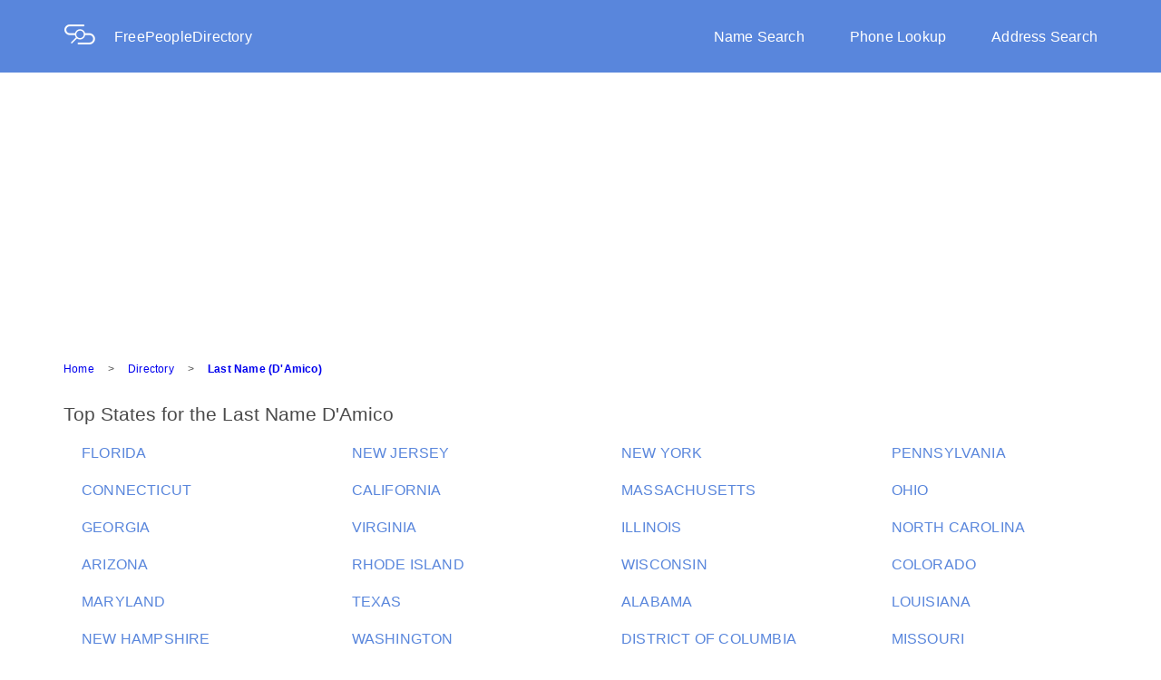

--- FILE ---
content_type: text/html; charset=utf-8
request_url: https://freepeopledirectory.com/last-name/D'Amico
body_size: 5233
content:
<!DOCTYPE html><html lang="en"><head><script>(function(w,d,s,l,i){w[l]=w[l]||[];w[l].push({'gtm.start':
new Date().getTime(),event:'gtm.js'});var f=d.getElementsByTagName(s)[0],
j=d.createElement(s),dl=l!='dataLayer'?'&l='+l:'';j.async=true;j.src=
'https://www.googletagmanager.com/gtm.js?id='+i+dl;f.parentNode.insertBefore(j,f);
})(window,document,'script','dataLayer','GTM-PR3BRM2');
</script><meta charset="UTF-8"><meta name="viewport" content="width=device-width, initial-scale=1.0"><meta name="og:type" content="website"><meta name="og:url" content="https://www.freepeopledirectory.com/"><meta name="og:title" content="Free People Directory | Lookup People, Phone &amp; Address"><link rel="stylesheet" href="/stylesheets/core.css"><meta name="description" content="People search for people with the last name D'Amico.
  Free information for people with $dislayName as a last name.
  Search our people search engine for information now."><title>Search People - Last Name D'Amico | FreePeopleDirectory.com</title></head><body><noscript><iframe src="https://www.googletagmanager.com/ns.html?id=GTM-PR3BRM2" style="display:none;visibility:hidden" height="0" width="0"></iframe></noscript><script>window.Spokeo = window.Spokeo || {};
window.Spokeo.gaqComplete = true;
window.Spokeo.context = window.Spokeo.context || 'eyJhbmFseXRpY3MiOnsicGFnZV9jYXRlZ29yeSI6Im5hbWUiLCJwYWdlX3R5cGUiOiJkaXJlY3RvcnkiLCJwYWdlX3N1YnR5cGUiOiJuYW1lIn19';</script><script src="https://www.spokeo.com/assets/insights_service.js" async="async"></script><script src="https://www.spokeo.com/sa.js" defer="defer"></script><script type="application/ld+json">{
  "@context": "http://schema.org",
  "@type": "Webpage",
  "url": "https://www.freepeopledirectory.com/",
  "name": "Free People Directory | Lookup People, Phone & Address"
}</script><div class="fpd-wrapper"><div class="overlay" id="overlay"></div><header><div class="background-overlay"><div class="row header content-wrapper"><div class="logo-and-name col-xs-8 col-sm-4"><a class="logo-pic" href="/"><img src="/stylesheets/images/logoDesktop.png"></a><a href="/">FreePeopleDirectory</a></div><div class="nav-bar-container col-xs-8"><nav><div class="nav-bar"><a class="nav-links" href="/">Name Search</a><a class="nav-links" href="/phone-lookup">Phone Lookup</a><a class="nav-links nav-links-end" href="/address">Address Search</a></div></nav></div><div class="mobile-nav-button col-xs-4 col-sm-8"><a onclick="openNav()">&#9776;</a></div><nav><div class="mobile-nav-bar" id="mobile-nav-bar"><div class="logo-mobile" href="/"><img src="/stylesheets/images/logoMobile.png"></div><div class="search-types"><div class="mobile-search"><a href="/">Name Search</a></div><div class="mobile-search"><a href="/phone-lookup">Phone Lookup</a></div><div class="mobile-search"><a href="/address">Address Search</a></div></div></div></nav></div></div></header><style><@import url(vendor/flexboxgrid.css);
.copy-1 {
  font-family: "Helvetica", Arial, sans-serif;
  font-size: 12px;
  line-height: 14px;
  letter-spacing: 0.2px;
  font-weight: normal; }

.copy-1-bold {
  font-family: "Helvetica", Arial, sans-serif;
  font-size: 12px;
  line-height: 14px;
  letter-spacing: 0.2px;
  font-weight: bold; }

.copy-2 {
  font-family: "Helvetica", Arial, sans-serif;
  font-size: 14px;
  line-height: 18px;
  letter-spacing: 0.2px;
  font-weight: normal; }

.copy-2-bold {
  font-family: "Helvetica", Arial, sans-serif;
  font-size: 14px;
  line-height: 18px;
  letter-spacing: 0.2px;
  font-weight: bold; }

.copy-3 {
  font-family: "Helvetica", Arial, sans-serif;
  font-size: 16px;
  line-height: 21px;
  letter-spacing: 0.2px;
  font-weight: normal; }

.copy-3-bold {
  font-family: "Helvetica", Arial, sans-serif;
  font-size: 16px;
  line-height: 21px;
  letter-spacing: 0.2px;
  font-weight: bold; }

.title-1, .title-element {
  font-family: "Helvetica", Arial, sans-serif;
  font-size: 21px;
  line-height: 25px;
  letter-spacing: 0px;
  font-weight: normal; }

.title-2 {
  font-family: "Helvetica", Arial, sans-serif;
  font-size: 24px;
  line-height: 28px;
  letter-spacing: 0px;
  font-weight: normal; }

.title-2-bold {
  font-family: "Helvetica", Arial, sans-serif;
  font-size: 24px;
  line-height: 28px;
  letter-spacing: 0px;
  font-weight: bold; }

.title-3 {
  font-family: "Helvetica", Arial, sans-serif;
  font-size: 36px;
  line-height: 43px;
  letter-spacing: 0px;
  font-weight: normal; }

.title-3-bold {
  font-family: "Helvetica", Arial, sans-serif;
  font-size: 36px;
  line-height: 43px;
  letter-spacing: 0px;
  font-weight: bold; }

.display-1 {
  font-family: "Helvetica", Arial, sans-serif;
  font-size: 64px;
  line-height: 77px;
  letter-spacing: 0px;
  font-weight: normal; }

.display-1-bold {
  font-family: "Helvetica", Arial, sans-serif;
  font-size: 64px;
  line-height: 77px;
  letter-spacing: 0px;
  font-weight: bold; }

.title-element {
  color: #4A4A4A;
  margin: 0px;
  padding-left: 5px; }

ul {
  margin: 0;
  padding-left: 20px;
  list-style: none outside none; }

li {
  padding: 20px 0 0; }
  li .dir-td {
    padding: 0; }

p {
  margin: 0;
  padding: 0; }

a:link {
  text-decoration: none; }

.content-container {
  margin-left: 70px;
  margin-top: 30px; }
  .content-container a:hover {
    text-decoration: underline; }
  .content-container li {
    padding-left: 0;
    padding-right: 0; }

.title-text {
  margin-bottom: 0;
  margin-top: 0;
  color: #4A4A4A; }

.directory-row {
  padding: 20px 0 0;
  color: #5986DC;
  white-space: nowrap;
  overflow: hidden;
  text-overflow: ellipsis; }

.pagination {
  margin-top: 44px; }

.table-line {
  border: solid 1px #efedec;
  margin: 50px 0; }

@media (min-width: 0) and (max-width: 599px) {
  .content-container {
    margin: 0 25px; }
  .table-line {
    margin: 30px 0; } }
></@import url(vendor/flexboxgrid.css);
.copy-1 {
  font-family: "Helvetica", Arial, sans-serif;
  font-size: 12px;
  line-height: 14px;
  letter-spacing: 0.2px;
  font-weight: normal; }

.copy-1-bold {
  font-family: "Helvetica", Arial, sans-serif;
  font-size: 12px;
  line-height: 14px;
  letter-spacing: 0.2px;
  font-weight: bold; }

.copy-2 {
  font-family: "Helvetica", Arial, sans-serif;
  font-size: 14px;
  line-height: 18px;
  letter-spacing: 0.2px;
  font-weight: normal; }

.copy-2-bold {
  font-family: "Helvetica", Arial, sans-serif;
  font-size: 14px;
  line-height: 18px;
  letter-spacing: 0.2px;
  font-weight: bold; }

.copy-3 {
  font-family: "Helvetica", Arial, sans-serif;
  font-size: 16px;
  line-height: 21px;
  letter-spacing: 0.2px;
  font-weight: normal; }

.copy-3-bold {
  font-family: "Helvetica", Arial, sans-serif;
  font-size: 16px;
  line-height: 21px;
  letter-spacing: 0.2px;
  font-weight: bold; }

.title-1, .title-element {
  font-family: "Helvetica", Arial, sans-serif;
  font-size: 21px;
  line-height: 25px;
  letter-spacing: 0px;
  font-weight: normal; }

.title-2 {
  font-family: "Helvetica", Arial, sans-serif;
  font-size: 24px;
  line-height: 28px;
  letter-spacing: 0px;
  font-weight: normal; }

.title-2-bold {
  font-family: "Helvetica", Arial, sans-serif;
  font-size: 24px;
  line-height: 28px;
  letter-spacing: 0px;
  font-weight: bold; }

.title-3 {
  font-family: "Helvetica", Arial, sans-serif;
  font-size: 36px;
  line-height: 43px;
  letter-spacing: 0px;
  font-weight: normal; }

.title-3-bold {
  font-family: "Helvetica", Arial, sans-serif;
  font-size: 36px;
  line-height: 43px;
  letter-spacing: 0px;
  font-weight: bold; }

.display-1 {
  font-family: "Helvetica", Arial, sans-serif;
  font-size: 64px;
  line-height: 77px;
  letter-spacing: 0px;
  font-weight: normal; }

.display-1-bold {
  font-family: "Helvetica", Arial, sans-serif;
  font-size: 64px;
  line-height: 77px;
  letter-spacing: 0px;
  font-weight: bold; }

.title-element {
  color: #4A4A4A;
  margin: 0px;
  padding-left: 5px; }

ul {
  margin: 0;
  padding-left: 20px;
  list-style: none outside none; }

li {
  padding: 20px 0 0; }
  li .dir-td {
    padding: 0; }

p {
  margin: 0;
  padding: 0; }

a:link {
  text-decoration: none; }

.content-container {
  margin-left: 70px;
  margin-top: 30px; }
  .content-container a:hover {
    text-decoration: underline; }
  .content-container li {
    padding-left: 0;
    padding-right: 0; }

.title-text {
  margin-bottom: 0;
  margin-top: 0;
  color: #4A4A4A; }

.directory-row {
  padding: 20px 0 0;
  color: #5986DC;
  white-space: nowrap;
  overflow: hidden;
  text-overflow: ellipsis; }

.pagination {
  margin-top: 44px; }

.table-line {
  border: solid 1px #efedec;
  margin: 50px 0; }

@media (min-width: 0) and (max-width: 599px) {
  .content-container {
    margin: 0 25px; }
  .table-line {
    margin: 30px 0; } }
></style><div class="content-container"><div class="breadcrumbs"><div class="copy-1"><a class="breadcrumbs-span" href="/">Home</a><span class="shape breadcrumbs-span">></span><a class="breadcrumbs-span" href="/last-name">Directory</a><span class="shape breadcrumbs-span">></span><a class="breadcrumbs-last" href="/last-name/D'Amico/1">Last Name (D'Amico)</a></div><script type="application/ld+json">{
	"@context": "http://schema.org",
	"@type": "BreadcrumbList",
	"itemListElement": [{"@type":"ListItem","item":{"@id":"/","name":"Home"},"position":0},{"@type":"ListItem","item":{"@id":"/last-name","name":"Directory"},"position":1},{"@type":"ListItem","item":{"@id":"/last-name/D'Amico/1","name":"Last Name (D'Amico)"},"position":2}]
}</script></div><h1 class="title-1 title-text">Top States for the Last Name D'Amico</h1><ul class="row"><li class="col-xs-12 col-md-3"><a class="col-xs-12 col-md-3 copy-3 directory-row" href="/last-name/D'Amico_FL">FLORIDA</a></li><li class="col-xs-12 col-md-3"><a class="col-xs-12 col-md-3 copy-3 directory-row" href="/last-name/D'Amico_NJ">NEW JERSEY</a></li><li class="col-xs-12 col-md-3"><a class="col-xs-12 col-md-3 copy-3 directory-row" href="/last-name/D'Amico_NY">NEW YORK</a></li><li class="col-xs-12 col-md-3"><a class="col-xs-12 col-md-3 copy-3 directory-row" href="/last-name/D'Amico_PA">PENNSYLVANIA</a></li><li class="col-xs-12 col-md-3"><a class="col-xs-12 col-md-3 copy-3 directory-row" href="/last-name/D'Amico_CT">CONNECTICUT</a></li><li class="col-xs-12 col-md-3"><a class="col-xs-12 col-md-3 copy-3 directory-row" href="/last-name/D'Amico_CA">CALIFORNIA</a></li><li class="col-xs-12 col-md-3"><a class="col-xs-12 col-md-3 copy-3 directory-row" href="/last-name/D'Amico_MA">MASSACHUSETTS</a></li><li class="col-xs-12 col-md-3"><a class="col-xs-12 col-md-3 copy-3 directory-row" href="/last-name/D'Amico_OH">OHIO</a></li><li class="col-xs-12 col-md-3"><a class="col-xs-12 col-md-3 copy-3 directory-row" href="/last-name/D'Amico_GA">GEORGIA</a></li><li class="col-xs-12 col-md-3"><a class="col-xs-12 col-md-3 copy-3 directory-row" href="/last-name/D'Amico_VA">VIRGINIA</a></li><li class="col-xs-12 col-md-3"><a class="col-xs-12 col-md-3 copy-3 directory-row" href="/last-name/D'Amico_IL">ILLINOIS</a></li><li class="col-xs-12 col-md-3"><a class="col-xs-12 col-md-3 copy-3 directory-row" href="/last-name/D'Amico_NC">NORTH CAROLINA</a></li><li class="col-xs-12 col-md-3"><a class="col-xs-12 col-md-3 copy-3 directory-row" href="/last-name/D'Amico_AZ">ARIZONA</a></li><li class="col-xs-12 col-md-3"><a class="col-xs-12 col-md-3 copy-3 directory-row" href="/last-name/D'Amico_RI">RHODE ISLAND</a></li><li class="col-xs-12 col-md-3"><a class="col-xs-12 col-md-3 copy-3 directory-row" href="/last-name/D'Amico_WI">WISCONSIN</a></li><li class="col-xs-12 col-md-3"><a class="col-xs-12 col-md-3 copy-3 directory-row" href="/last-name/D'Amico_CO">COLORADO</a></li><li class="col-xs-12 col-md-3"><a class="col-xs-12 col-md-3 copy-3 directory-row" href="/last-name/D'Amico_MD">MARYLAND</a></li><li class="col-xs-12 col-md-3"><a class="col-xs-12 col-md-3 copy-3 directory-row" href="/last-name/D'Amico_TX">TEXAS</a></li><li class="col-xs-12 col-md-3"><a class="col-xs-12 col-md-3 copy-3 directory-row" href="/last-name/D'Amico_AL">ALABAMA</a></li><li class="col-xs-12 col-md-3"><a class="col-xs-12 col-md-3 copy-3 directory-row" href="/last-name/D'Amico_LA">LOUISIANA</a></li><li class="col-xs-12 col-md-3"><a class="col-xs-12 col-md-3 copy-3 directory-row" href="/last-name/D'Amico_NH">NEW HAMPSHIRE</a></li><li class="col-xs-12 col-md-3"><a class="col-xs-12 col-md-3 copy-3 directory-row" href="/last-name/D'Amico_WA">WASHINGTON</a></li><li class="col-xs-12 col-md-3"><a class="col-xs-12 col-md-3 copy-3 directory-row" href="/last-name/D'Amico_DC">DISTRICT OF COLUMBIA</a></li><li class="col-xs-12 col-md-3"><a class="col-xs-12 col-md-3 copy-3 directory-row" href="/last-name/D'Amico_MO">MISSOURI</a></li></ul><div class="table-line"></div><h2 class="title-1 title-text">Top 10 Male Names for the Last Name D'Amico</h2><ul class="row"><li class="col-xs-12 col-md-3"><a class="col-xs-12 col-md-3 copy-3 directory-row" href="/name/Joseph-D'Amico">Joseph D'Amico</a></li><li class="col-xs-12 col-md-3"><a class="col-xs-12 col-md-3 copy-3 directory-row" href="/name/Michael-D'Amico">Michael D'Amico</a></li><li class="col-xs-12 col-md-3"><a class="col-xs-12 col-md-3 copy-3 directory-row" href="/name/John-D'Amico">John D'Amico</a></li><li class="col-xs-12 col-md-3"><a class="col-xs-12 col-md-3 copy-3 directory-row" href="/name/Anthony-D'Amico">Anthony D'Amico</a></li><li class="col-xs-12 col-md-3"><a class="col-xs-12 col-md-3 copy-3 directory-row" href="/name/Frank-D'Amico">Frank D'Amico</a></li><li class="col-xs-12 col-md-3"><a class="col-xs-12 col-md-3 copy-3 directory-row" href="/name/Robert-D'Amico">Robert D'Amico</a></li><li class="col-xs-12 col-md-3"><a class="col-xs-12 col-md-3 copy-3 directory-row" href="/name/Daniel-D'Amico">Daniel D'Amico</a></li><li class="col-xs-12 col-md-3"><a class="col-xs-12 col-md-3 copy-3 directory-row" href="/name/James-D'Amico">James D'Amico</a></li><li class="col-xs-12 col-md-3"><a class="col-xs-12 col-md-3 copy-3 directory-row" href="/name/Thomas-D'Amico">Thomas D'Amico</a></li><li class="col-xs-12 col-md-3"><a class="col-xs-12 col-md-3 copy-3 directory-row" href="/name/David-D'Amico">David D'Amico</a></li></ul><div class="table-line"></div><h2 class="title-1 title-text">Top 10 Female Names for the Last Name D'Amico</h2><ul class="row"><li class="col-xs-12 col-md-3"><a class="col-xs-12 col-md-3 copy-3 directory-row" href="/name/Mary-D'Amico">Mary D'Amico</a></li><li class="col-xs-12 col-md-3"><a class="col-xs-12 col-md-3 copy-3 directory-row" href="/name/Linda-D'Amico">Linda D'Amico</a></li><li class="col-xs-12 col-md-3"><a class="col-xs-12 col-md-3 copy-3 directory-row" href="/name/Christine-D'Amico">Christine D'Amico</a></li><li class="col-xs-12 col-md-3"><a class="col-xs-12 col-md-3 copy-3 directory-row" href="/name/Jessica-D'Amico">Jessica D'Amico</a></li><li class="col-xs-12 col-md-3"><a class="col-xs-12 col-md-3 copy-3 directory-row" href="/name/Angela-D'Amico">Angela D'Amico</a></li><li class="col-xs-12 col-md-3"><a class="col-xs-12 col-md-3 copy-3 directory-row" href="/name/Patricia-D'Amico">Patricia D'Amico</a></li><li class="col-xs-12 col-md-3"><a class="col-xs-12 col-md-3 copy-3 directory-row" href="/name/Amy-D'Amico">Amy D'Amico</a></li><li class="col-xs-12 col-md-3"><a class="col-xs-12 col-md-3 copy-3 directory-row" href="/name/Susan-D'Amico">Susan D'Amico</a></li><li class="col-xs-12 col-md-3"><a class="col-xs-12 col-md-3 copy-3 directory-row" href="/name/Stephanie-D'Amico">Stephanie D'Amico</a></li><li class="col-xs-12 col-md-3"><a class="col-xs-12 col-md-3 copy-3 directory-row" href="/name/Nicole-D'Amico">Nicole D'Amico</a></li></ul><div class="table-line"></div><h2 class="title-1 title-text">People Having the Last Name D'Amico</h2><ul class="row"><li class="col-xs-12 col-md-3"><a class="col-xs-12 col-md-3 copy-3 directory-row" href="/last-name/D'Amico_A_and_D'Amico_Alec/5036810">A D'Amico - Alec D'Amico</a></li><li class="col-xs-12 col-md-3"><a class="col-xs-12 col-md-3 copy-3 directory-row" href="/last-name/D'Amico_Alessandro_and_D'Amico_Allyson/5036811">Alessandro D'Amico - Allyson D'Amico</a></li><li class="col-xs-12 col-md-3"><a class="col-xs-12 col-md-3 copy-3 directory-row" href="/last-name/D'Amico_Alma_and_D'Amico_Andrew/5036812">Alma D'Amico - Andrew D'Amico</a></li><li class="col-xs-12 col-md-3"><a class="col-xs-12 col-md-3 copy-3 directory-row" href="/last-name/D'Amico_Ange_and_D'Amico_Annette/5036813">Ange D'Amico - Annette D'Amico</a></li><li class="col-xs-12 col-md-3"><a class="col-xs-12 col-md-3 copy-3 directory-row" href="/last-name/D'Amico_Annie_and_D'Amico_Armand/5036814">Annie D'Amico - Armand D'Amico</a></li><li class="col-xs-12 col-md-3"><a class="col-xs-12 col-md-3 copy-3 directory-row" href="/last-name/D'Amico_Ashley_and_D'Amico_Ben/5036815">Ashley D'Amico - Ben D'Amico</a></li><li class="col-xs-12 col-md-3"><a class="col-xs-12 col-md-3 copy-3 directory-row" href="/last-name/D'Amico_Bennett_and_D'Amico_Billie/5036816">Bennett D'Amico - Billie D'Amico</a></li><li class="col-xs-12 col-md-3"><a class="col-xs-12 col-md-3 copy-3 directory-row" href="/last-name/D'Amico_Blaine_and_D'Amico_Brett/5036817">Blaine D'Amico - Brett D'Amico</a></li><li class="col-xs-12 col-md-3"><a class="col-xs-12 col-md-3 copy-3 directory-row" href="/last-name/D'Amico_Brian_and_D'Amico_Cali/5036818">Brian D'Amico - Cali D'Amico</a></li><li class="col-xs-12 col-md-3"><a class="col-xs-12 col-md-3 copy-3 directory-row" href="/last-name/D'Amico_Caloger_and_D'Amico_Carla/5036819">Caloger D'Amico - Carla D'Amico</a></li><li class="col-xs-12 col-md-3"><a class="col-xs-12 col-md-3 copy-3 directory-row" href="/last-name/D'Amico_Carmela_and_D'Amico_Carolyn/5036820">Carmela D'Amico - Carolyn D'Amico</a></li><li class="col-xs-12 col-md-3"><a class="col-xs-12 col-md-3 copy-3 directory-row" href="/last-name/D'Amico_Cary_and_D'Amico_Cheryl/5036821">Cary D'Amico - Cheryl D'Amico</a></li><li class="col-xs-12 col-md-3"><a class="col-xs-12 col-md-3 copy-3 directory-row" href="/last-name/D'Amico_Cherylynn_and_D'Amico_Christie/5036822">Cherylynn D'Amico - Christie D'Amico</a></li><li class="col-xs-12 col-md-3"><a class="col-xs-12 col-md-3 copy-3 directory-row" href="/last-name/D'Amico_Christina_and_D'Amico_Connor/5036823">Christina D'Amico - Connor D'Amico</a></li><li class="col-xs-12 col-md-3"><a class="col-xs-12 col-md-3 copy-3 directory-row" href="/last-name/D'Amico_Constance_and_D'Amico_Damon/5036824">Constance D'Amico - Damon D'Amico</a></li><li class="col-xs-12 col-md-3"><a class="col-xs-12 col-md-3 copy-3 directory-row" href="/last-name/D'Amico_Dan_and_D'Amico_Dara/5036825">Dan D'Amico - Dara D'Amico</a></li><li class="col-xs-12 col-md-3"><a class="col-xs-12 col-md-3 copy-3 directory-row" href="/last-name/D'Amico_Darrell_and_D'Amico_Debbie/5036826">Darrell D'Amico - Debbie D'Amico</a></li><li class="col-xs-12 col-md-3"><a class="col-xs-12 col-md-3 copy-3 directory-row" href="/last-name/D'Amico_Deborah_and_D'Amico_Devin/5036827">Deborah D'Amico - Devin D'Amico</a></li><li class="col-xs-12 col-md-3"><a class="col-xs-12 col-md-3 copy-3 directory-row" href="/last-name/D'Amico_Diana_and_D'Amico_Donald/5036828">Diana D'Amico - Donald D'Amico</a></li><li class="col-xs-12 col-md-3"><a class="col-xs-12 col-md-3 copy-3 directory-row" href="/last-name/D'Amico_Donata_and_D'Amico_Dwyla/5036829">Donata D'Amico - Dwyla D'Amico</a></li><li class="col-xs-12 col-md-3"><a class="col-xs-12 col-md-3 copy-3 directory-row" href="/last-name/D'Amico_E_and_D'Amico_Elvira/5036830">E D'Amico - Elvira D'Amico</a></li><li class="col-xs-12 col-md-3"><a class="col-xs-12 col-md-3 copy-3 directory-row" href="/last-name/D'Amico_Emanuele_and_D'Amico_Evan/5036831">Emanuele D'Amico - Evan D'Amico</a></li><li class="col-xs-12 col-md-3"><a class="col-xs-12 col-md-3 copy-3 directory-row" href="/last-name/D'Amico_Evelyn_and_D'Amico_Franco/5036832">Evelyn D'Amico - Franco D'Amico</a></li><li class="col-xs-12 col-md-3"><a class="col-xs-12 col-md-3 copy-3 directory-row" href="/last-name/D'Amico_Frank_and_D'Amico_Genaro/5036833">Frank D'Amico - Genaro D'Amico</a></li><li class="col-xs-12 col-md-3"><a class="col-xs-12 col-md-3 copy-3 directory-row" href="/last-name/D'Amico_Genesis_and_D'Amico_Gianni/5036834">Genesis D'Amico - Gianni D'Amico</a></li><li class="col-xs-12 col-md-3"><a class="col-xs-12 col-md-3 copy-3 directory-row" href="/last-name/D'Amico_Gilda_and_D'Amico_Grace/5036835">Gilda D'Amico - Grace D'Amico</a></li><li class="col-xs-12 col-md-3"><a class="col-xs-12 col-md-3 copy-3 directory-row" href="/last-name/D'Amico_Graham_and_D'Amico_Howard/5036836">Graham D'Amico - Howard D'Amico</a></li><li class="col-xs-12 col-md-3"><a class="col-xs-12 col-md-3 copy-3 directory-row" href="/last-name/D'Amico_I_and_D'Amico_J/5036837">I D'Amico - J D'Amico</a></li><li class="col-xs-12 col-md-3"><a class="col-xs-12 col-md-3 copy-3 directory-row" href="/last-name/D'Amico_Ja_and_D'Amico_James/5036838">Ja D'Amico - James D'Amico</a></li><li class="col-xs-12 col-md-3"><a class="col-xs-12 col-md-3 copy-3 directory-row" href="/last-name/D'Amico_Jami_and_D'Amico_Javier/5036839">Jami D'Amico - Javier D'Amico</a></li><li class="col-xs-12 col-md-3"><a class="col-xs-12 col-md-3 copy-3 directory-row" href="/last-name/D'Amico_Jd_and_D'Amico_Jennie/5036840">Jd D'Amico - Jennie D'Amico</a></li><li class="col-xs-12 col-md-3"><a class="col-xs-12 col-md-3 copy-3 directory-row" href="/last-name/D'Amico_Jennifer_and_D'Amico_Jim/5036841">Jennifer D'Amico - Jim D'Amico</a></li><li class="col-xs-12 col-md-3"><a class="col-xs-12 col-md-3 copy-3 directory-row" href="/last-name/D'Amico_Jimmy_and_D'Amico_John/5036842">Jimmy D'Amico - John D'Amico</a></li><li class="col-xs-12 col-md-3"><a class="col-xs-12 col-md-3 copy-3 directory-row" href="/last-name/D'Amico_Jonathan_and_D'Amico_Judith/5036843">Jonathan D'Amico - Judith D'Amico</a></li><li class="col-xs-12 col-md-3"><a class="col-xs-12 col-md-3 copy-3 directory-row" href="/last-name/D'Amico_Judy_and_D'Amico_Karyn/5036844">Judy D'Amico - Karyn D'Amico</a></li><li class="col-xs-12 col-md-3"><a class="col-xs-12 col-md-3 copy-3 directory-row" href="/last-name/D'Amico_Kate_and_D'Amico_Kaye/5036845">Kate D'Amico - Kaye D'Amico</a></li><li class="col-xs-12 col-md-3"><a class="col-xs-12 col-md-3 copy-3 directory-row" href="/last-name/D'Amico_Kayla_and_D'Amico_Kerri/5036846">Kayla D'Amico - Kerri D'Amico</a></li><li class="col-xs-12 col-md-3"><a class="col-xs-12 col-md-3 copy-3 directory-row" href="/last-name/D'Amico_Kevin_and_D'Amico_Kristine/5036847">Kevin D'Amico - Kristine D'Amico</a></li><li class="col-xs-12 col-md-3"><a class="col-xs-12 col-md-3 copy-3 directory-row" href="/last-name/D'Amico_Kyle_and_D'Amico_Lavdonna/5036848">Kyle D'Amico - Lavdonna D'Amico</a></li><li class="col-xs-12 col-md-3"><a class="col-xs-12 col-md-3 copy-3 directory-row" href="/last-name/D'Amico_Lawrence_and_D'Amico_Linda/5036849">Lawrence D'Amico - Linda D'Amico</a></li><li class="col-xs-12 col-md-3"><a class="col-xs-12 col-md-3 copy-3 directory-row" href="/last-name/D'Amico_Lisa_and_D'Amico_Lucas/5036850">Lisa D'Amico - Lucas D'Amico</a></li><li class="col-xs-12 col-md-3"><a class="col-xs-12 col-md-3 copy-3 directory-row" href="/last-name/D'Amico_Luciana_and_D'Amico_Mackin/5036851">Luciana D'Amico - Mackin D'Amico</a></li><li class="col-xs-12 col-md-3"><a class="col-xs-12 col-md-3 copy-3 directory-row" href="/last-name/D'Amico_Mad_and_D'Amico_Margaret/5036852">Mad D'Amico - Margaret D'Amico</a></li><li class="col-xs-12 col-md-3"><a class="col-xs-12 col-md-3 copy-3 directory-row" href="/last-name/D'Amico_Maria_and_D'Amico_Marisa/5036853">Maria D'Amico - Marisa D'Amico</a></li><li class="col-xs-12 col-md-3"><a class="col-xs-12 col-md-3 copy-3 directory-row" href="/last-name/D'Amico_Mark_and_D'Amico_Maryann/5036854">Mark D'Amico - Maryann D'Amico</a></li><li class="col-xs-12 col-md-3"><a class="col-xs-12 col-md-3 copy-3 directory-row" href="/last-name/D'Amico_Maryanne_and_D'Amico_Maybelline/5036855">Maryanne D'Amico - Maybelline D'Amico</a></li><li class="col-xs-12 col-md-3"><a class="col-xs-12 col-md-3 copy-3 directory-row" href="/last-name/D'Amico_Meagan_and_D'Amico_Michele/5036856">Meagan D'Amico - Michele D'Amico</a></li><li class="col-xs-12 col-md-3"><a class="col-xs-12 col-md-3 copy-3 directory-row" href="/last-name/D'Amico_Michelle_and_D'Amico_Moe/5036857">Michelle D'Amico - Moe D'Amico</a></li><li class="col-xs-12 col-md-3"><a class="col-xs-12 col-md-3 copy-3 directory-row" href="/last-name/D'Amico_Monique_and_D'Amico_Nicholas/5036858">Monique D'Amico - Nicholas D'Amico</a></li><li class="col-xs-12 col-md-3"><a class="col-xs-12 col-md-3 copy-3 directory-row" href="/last-name/D'Amico_Nick_and_D'Amico_Noel/5036859">Nick D'Amico - Noel D'Amico</a></li><li class="col-xs-12 col-md-3"><a class="col-xs-12 col-md-3 copy-3 directory-row" href="/last-name/D'Amico_Norm_and_D'Amico_Pat/5036860">Norm D'Amico - Pat D'Amico</a></li><li class="col-xs-12 col-md-3"><a class="col-xs-12 col-md-3 copy-3 directory-row" href="/last-name/D'Amico_Patricia_and_D'Amico_Pete/5036861">Patricia D'Amico - Pete D'Amico</a></li><li class="col-xs-12 col-md-3"><a class="col-xs-12 col-md-3 copy-3 directory-row" href="/last-name/D'Amico_Peter_and_D'Amico_R/5036862">Peter D'Amico - R D'Amico</a></li><li class="col-xs-12 col-md-3"><a class="col-xs-12 col-md-3 copy-3 directory-row" href="/last-name/D'Amico_Rachel_and_D'Amico_Renee/5036863">Rachel D'Amico - Renee D'Amico</a></li><li class="col-xs-12 col-md-3"><a class="col-xs-12 col-md-3 copy-3 directory-row" href="/last-name/D'Amico_Ricardo_and_D'Amico_Rocco/5036864">Ricardo D'Amico - Rocco D'Amico</a></li><li class="col-xs-12 col-md-3"><a class="col-xs-12 col-md-3 copy-3 directory-row" href="/last-name/D'Amico_Rochelle_and_D'Amico_Rudy/5036865">Rochelle D'Amico - Rudy D'Amico</a></li><li class="col-xs-12 col-md-3"><a class="col-xs-12 col-md-3 copy-3 directory-row" href="/last-name/D'Amico_Russell_and_D'Amico_Salvatore/5036866">Russell D'Amico - Salvatore D'Amico</a></li><li class="col-xs-12 col-md-3"><a class="col-xs-12 col-md-3 copy-3 directory-row" href="/last-name/D'Amico_Sam_and_D'Amico_Schmidt/5036867">Sam D'Amico - Schmidt D'Amico</a></li><li class="col-xs-12 col-md-3"><a class="col-xs-12 col-md-3 copy-3 directory-row" href="/last-name/D'Amico_Scot_and_D'Amico_Shannon/5036868">Scot D'Amico - Shannon D'Amico</a></li><li class="col-xs-12 col-md-3"><a class="col-xs-12 col-md-3 copy-3 directory-row" href="/last-name/D'Amico_Sharon_and_D'Amico_Stacey/5036869">Sharon D'Amico - Stacey D'Amico</a></li></ul><div class="row"><div class="pagination col-xs-12 copy-3"><span class="pag-number"><</span><span class="pag-number pag-current">1</span><a class="pag-number" href="/last-name/D'Amico/2">2</a><a class="pag-number" href="/last-name/D'Amico/2">></a></div></div></div><! footer pug !><div class="footer-all"><div class="footer-bar-links"><div class="text-links-1"><a class="about-us static-links" href="/about">About Us</a><a class="contact-us static-links" href="/contact">Contact Us</a><a class="privacy-policy static-links" href="/privacy">Privacy Policy</a></div><div class="text-links-2"><a class="terms static-links" href="/terms">Terms</a><a class="help static-links" href="/help">Help/FAQ</a></div><div class="new-color"><div class="new-color-wrapper"><div class="white-page-directory"><p>White Page Directory</p></div><div class="abc"><a class="letter" href="/last-name/A">A</a><a class="letter" href="/last-name/B">B</a><a class="letter" href="/last-name/C">C</a><a class="letter" href="/last-name/D">D</a><a class="letter" href="/last-name/E">E</a><a class="letter" href="/last-name/F">F</a><a class="letter" href="/last-name/G">G</a><a class="letter" href="/last-name/H">H</a><a class="letter" href="/last-name/I">I</a><a class="letter" href="/last-name/J">J</a><a class="letter" href="/last-name/K">K</a><a class="letter" href="/last-name/L">L</a><a class="letter" href="/last-name/M">M</a><a class="letter" href="/last-name/N">N</a><a class="letter" href="/last-name/O">O</a><a class="letter" href="/last-name/P">P</a><a class="letter" href="/last-name/Q">Q</a><a class="letter" href="/last-name/R">R</a><a class="letter" href="/last-name/S">S</a><a class="letter" href="/last-name/T">T</a><a class="letter" href="/last-name/U">U</a><a class="letter" href="/last-name/V">V</a><a class="letter" href="/last-name/W">W</a><a class="letter" href="/last-name/X">X</a><a class="letter" href="/last-name/Y">Y</a><a href="/last-name/Z">Z</a></div><div class="frca"><p>FreePeopleDirectory is not a consumer reporting agency as defined by the Fair Credit Reporting Act (FCRA). This site should not be used to make decisions about employment, tenant screening, or any purpose covered by the FCRA.</p></div><div class="copyright"><p>© 2026 FreePeopleDirectory</p></div></div></div></div></div></div><script src="/js/navBarFunctions.js" defer async></script><script src="/js/asset/ad/banger.js"></script></body></html>

--- FILE ---
content_type: text/html; charset=utf-8
request_url: https://www.google.com/recaptcha/api2/aframe
body_size: 182
content:
<!DOCTYPE HTML><html><head><meta http-equiv="content-type" content="text/html; charset=UTF-8"></head><body><script nonce="dOrDWkQrIyTm6tQLv6DioQ">/** Anti-fraud and anti-abuse applications only. See google.com/recaptcha */ try{var clients={'sodar':'https://pagead2.googlesyndication.com/pagead/sodar?'};window.addEventListener("message",function(a){try{if(a.source===window.parent){var b=JSON.parse(a.data);var c=clients[b['id']];if(c){var d=document.createElement('img');d.src=c+b['params']+'&rc='+(localStorage.getItem("rc::a")?sessionStorage.getItem("rc::b"):"");window.document.body.appendChild(d);sessionStorage.setItem("rc::e",parseInt(sessionStorage.getItem("rc::e")||0)+1);localStorage.setItem("rc::h",'1768783350698');}}}catch(b){}});window.parent.postMessage("_grecaptcha_ready", "*");}catch(b){}</script></body></html>